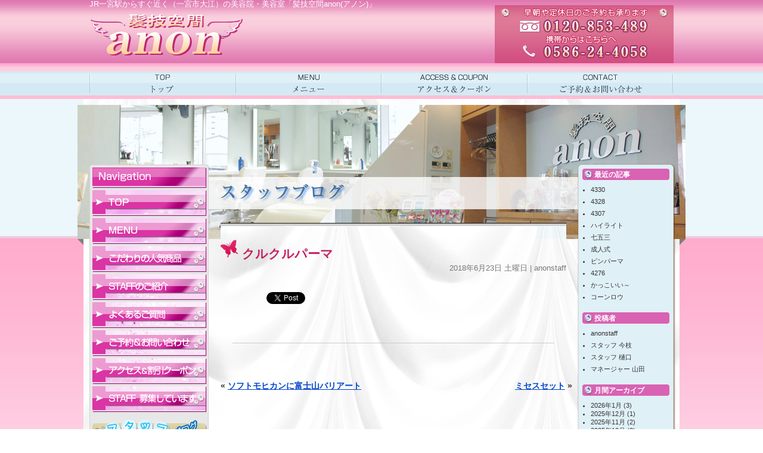

--- FILE ---
content_type: text/html; charset=UTF-8
request_url: https://www.k-anon.com/archives/hairgallery/%E3%82%AF%E3%83%AB%E3%82%AF%E3%83%AB%E3%83%91%E3%83%BC%E3%83%9E
body_size: 9939
content:
<!DOCTYPE html PUBLIC "-//W3C//DTD XHTML 1.0 Transitional//EN" "http://www.w3.org/TR/xhtml1/DTD/xhtml1-transitional.dtd">
<html xmlns="http://www.w3.org/1999/xhtml" dir="ltr" lang="ja" prefix="og: https://ogp.me/ns#">
<head>
<meta http-equiv="Content-Type" content="text/html; charset=UTF-8" />

<link rel="alternate" type="application/rss+xml" title="【髪技空間anon】一宮市の美容院･美容室 RSS Feed" href="https://www.k-anon.com/feed" />
<link rel="pingback" href="https://www.k-anon.com/wp/xmlrpc.php" />
<link href="/" rel="index" />
<link href="https://www.k-anon.com/wp/wp-content/themes/anon/css/import.css" rel="stylesheet" type="text/css" media="all" />
<script type="text/javascript" src="https://www.k-anon.com/wp/wp-content/themes/anon/js/jquery.min.js"></script>
<script type="text/javascript" src="https://www.k-anon.com/wp/wp-content/themes/anon/js/script.js"></script>
<script type="text/javascript" src="https://www.k-anon.com/wp/wp-content/themes/anon/js/smoothscroll.js"></script>

		<!-- All in One SEO 4.6.1.1 - aioseo.com -->
		<title>クルクルパーマ - 【髪技空間anon】一宮市の美容院･美容室</title>
		<meta name="robots" content="max-image-preview:large" />
		<link rel="canonical" href="https://www.k-anon.com/archives/hairgallery/%e3%82%af%e3%83%ab%e3%82%af%e3%83%ab%e3%83%91%e3%83%bc%e3%83%9e" />
		<meta name="generator" content="All in One SEO (AIOSEO) 4.6.1.1" />
		<meta property="og:locale" content="ja_JP" />
		<meta property="og:site_name" content="【髪技空間anon】一宮市の美容院･美容室 - Just another WordPress site" />
		<meta property="og:type" content="article" />
		<meta property="og:title" content="クルクルパーマ - 【髪技空間anon】一宮市の美容院･美容室" />
		<meta property="og:url" content="https://www.k-anon.com/archives/hairgallery/%e3%82%af%e3%83%ab%e3%82%af%e3%83%ab%e3%83%91%e3%83%bc%e3%83%9e" />
		<meta property="article:published_time" content="2018-06-23T06:38:12+00:00" />
		<meta property="article:modified_time" content="2018-06-23T06:38:12+00:00" />
		<meta name="twitter:card" content="summary_large_image" />
		<meta name="twitter:title" content="クルクルパーマ - 【髪技空間anon】一宮市の美容院･美容室" />
		<script type="application/ld+json" class="aioseo-schema">
			{"@context":"https:\/\/schema.org","@graph":[{"@type":"BreadcrumbList","@id":"https:\/\/www.k-anon.com\/archives\/hairgallery\/%e3%82%af%e3%83%ab%e3%82%af%e3%83%ab%e3%83%91%e3%83%bc%e3%83%9e#breadcrumblist","itemListElement":[{"@type":"ListItem","@id":"https:\/\/www.k-anon.com\/#listItem","position":1,"name":"\u5bb6","item":"https:\/\/www.k-anon.com\/","nextItem":"https:\/\/www.k-anon.com\/archives\/hairgallery\/%e3%82%af%e3%83%ab%e3%82%af%e3%83%ab%e3%83%91%e3%83%bc%e3%83%9e#listItem"},{"@type":"ListItem","@id":"https:\/\/www.k-anon.com\/archives\/hairgallery\/%e3%82%af%e3%83%ab%e3%82%af%e3%83%ab%e3%83%91%e3%83%bc%e3%83%9e#listItem","position":2,"name":"\u30af\u30eb\u30af\u30eb\u30d1\u30fc\u30de","previousItem":"https:\/\/www.k-anon.com\/#listItem"}]},{"@type":"Organization","@id":"https:\/\/www.k-anon.com\/#organization","name":"\u3010\u9aea\u6280\u7a7a\u9593anon\u3011\u4e00\u5bae\u5e02\u306e\u7f8e\u5bb9\u9662\uff65\u7f8e\u5bb9\u5ba4","url":"https:\/\/www.k-anon.com\/"},{"@type":"WebPage","@id":"https:\/\/www.k-anon.com\/archives\/hairgallery\/%e3%82%af%e3%83%ab%e3%82%af%e3%83%ab%e3%83%91%e3%83%bc%e3%83%9e#webpage","url":"https:\/\/www.k-anon.com\/archives\/hairgallery\/%e3%82%af%e3%83%ab%e3%82%af%e3%83%ab%e3%83%91%e3%83%bc%e3%83%9e","name":"\u30af\u30eb\u30af\u30eb\u30d1\u30fc\u30de - \u3010\u9aea\u6280\u7a7a\u9593anon\u3011\u4e00\u5bae\u5e02\u306e\u7f8e\u5bb9\u9662\uff65\u7f8e\u5bb9\u5ba4","inLanguage":"ja","isPartOf":{"@id":"https:\/\/www.k-anon.com\/#website"},"breadcrumb":{"@id":"https:\/\/www.k-anon.com\/archives\/hairgallery\/%e3%82%af%e3%83%ab%e3%82%af%e3%83%ab%e3%83%91%e3%83%bc%e3%83%9e#breadcrumblist"},"image":{"@type":"ImageObject","url":"https:\/\/www.k-anon.com\/wp\/wp-content\/uploads\/2018\/06\/IMG_3643.jpg","@id":"https:\/\/www.k-anon.com\/archives\/hairgallery\/%e3%82%af%e3%83%ab%e3%82%af%e3%83%ab%e3%83%91%e3%83%bc%e3%83%9e\/#mainImage","width":750,"height":749},"primaryImageOfPage":{"@id":"https:\/\/www.k-anon.com\/archives\/hairgallery\/%e3%82%af%e3%83%ab%e3%82%af%e3%83%ab%e3%83%91%e3%83%bc%e3%83%9e#mainImage"},"datePublished":"2018-06-23T06:38:12+00:00","dateModified":"2018-06-23T06:38:12+00:00"},{"@type":"WebSite","@id":"https:\/\/www.k-anon.com\/#website","url":"https:\/\/www.k-anon.com\/","name":"\u3010\u9aea\u6280\u7a7a\u9593anon\u3011\u4e00\u5bae\u5e02\u306e\u7f8e\u5bb9\u9662\uff65\u7f8e\u5bb9\u5ba4","description":"Just another WordPress site","inLanguage":"ja","publisher":{"@id":"https:\/\/www.k-anon.com\/#organization"}}]}
		</script>
		<!-- All in One SEO -->

<script type="text/javascript">
/* <![CDATA[ */
window._wpemojiSettings = {"baseUrl":"https:\/\/s.w.org\/images\/core\/emoji\/15.0.3\/72x72\/","ext":".png","svgUrl":"https:\/\/s.w.org\/images\/core\/emoji\/15.0.3\/svg\/","svgExt":".svg","source":{"concatemoji":"https:\/\/www.k-anon.com\/wp\/wp-includes\/js\/wp-emoji-release.min.js?ver=6.5.7"}};
/*! This file is auto-generated */
!function(i,n){var o,s,e;function c(e){try{var t={supportTests:e,timestamp:(new Date).valueOf()};sessionStorage.setItem(o,JSON.stringify(t))}catch(e){}}function p(e,t,n){e.clearRect(0,0,e.canvas.width,e.canvas.height),e.fillText(t,0,0);var t=new Uint32Array(e.getImageData(0,0,e.canvas.width,e.canvas.height).data),r=(e.clearRect(0,0,e.canvas.width,e.canvas.height),e.fillText(n,0,0),new Uint32Array(e.getImageData(0,0,e.canvas.width,e.canvas.height).data));return t.every(function(e,t){return e===r[t]})}function u(e,t,n){switch(t){case"flag":return n(e,"\ud83c\udff3\ufe0f\u200d\u26a7\ufe0f","\ud83c\udff3\ufe0f\u200b\u26a7\ufe0f")?!1:!n(e,"\ud83c\uddfa\ud83c\uddf3","\ud83c\uddfa\u200b\ud83c\uddf3")&&!n(e,"\ud83c\udff4\udb40\udc67\udb40\udc62\udb40\udc65\udb40\udc6e\udb40\udc67\udb40\udc7f","\ud83c\udff4\u200b\udb40\udc67\u200b\udb40\udc62\u200b\udb40\udc65\u200b\udb40\udc6e\u200b\udb40\udc67\u200b\udb40\udc7f");case"emoji":return!n(e,"\ud83d\udc26\u200d\u2b1b","\ud83d\udc26\u200b\u2b1b")}return!1}function f(e,t,n){var r="undefined"!=typeof WorkerGlobalScope&&self instanceof WorkerGlobalScope?new OffscreenCanvas(300,150):i.createElement("canvas"),a=r.getContext("2d",{willReadFrequently:!0}),o=(a.textBaseline="top",a.font="600 32px Arial",{});return e.forEach(function(e){o[e]=t(a,e,n)}),o}function t(e){var t=i.createElement("script");t.src=e,t.defer=!0,i.head.appendChild(t)}"undefined"!=typeof Promise&&(o="wpEmojiSettingsSupports",s=["flag","emoji"],n.supports={everything:!0,everythingExceptFlag:!0},e=new Promise(function(e){i.addEventListener("DOMContentLoaded",e,{once:!0})}),new Promise(function(t){var n=function(){try{var e=JSON.parse(sessionStorage.getItem(o));if("object"==typeof e&&"number"==typeof e.timestamp&&(new Date).valueOf()<e.timestamp+604800&&"object"==typeof e.supportTests)return e.supportTests}catch(e){}return null}();if(!n){if("undefined"!=typeof Worker&&"undefined"!=typeof OffscreenCanvas&&"undefined"!=typeof URL&&URL.createObjectURL&&"undefined"!=typeof Blob)try{var e="postMessage("+f.toString()+"("+[JSON.stringify(s),u.toString(),p.toString()].join(",")+"));",r=new Blob([e],{type:"text/javascript"}),a=new Worker(URL.createObjectURL(r),{name:"wpTestEmojiSupports"});return void(a.onmessage=function(e){c(n=e.data),a.terminate(),t(n)})}catch(e){}c(n=f(s,u,p))}t(n)}).then(function(e){for(var t in e)n.supports[t]=e[t],n.supports.everything=n.supports.everything&&n.supports[t],"flag"!==t&&(n.supports.everythingExceptFlag=n.supports.everythingExceptFlag&&n.supports[t]);n.supports.everythingExceptFlag=n.supports.everythingExceptFlag&&!n.supports.flag,n.DOMReady=!1,n.readyCallback=function(){n.DOMReady=!0}}).then(function(){return e}).then(function(){var e;n.supports.everything||(n.readyCallback(),(e=n.source||{}).concatemoji?t(e.concatemoji):e.wpemoji&&e.twemoji&&(t(e.twemoji),t(e.wpemoji)))}))}((window,document),window._wpemojiSettings);
/* ]]> */
</script>
<link rel='stylesheet' id='colorbox-theme1-css' href='https://www.k-anon.com/wp/wp-content/plugins/jquery-colorbox/themes/theme1/colorbox.css?ver=4.6.2' type='text/css' media='screen' />
<link rel='stylesheet' id='sbi_styles-css' href='https://www.k-anon.com/wp/wp-content/plugins/instagram-feed/css/sbi-styles.min.css?ver=6.3' type='text/css' media='all' />
<style id='wp-emoji-styles-inline-css' type='text/css'>

	img.wp-smiley, img.emoji {
		display: inline !important;
		border: none !important;
		box-shadow: none !important;
		height: 1em !important;
		width: 1em !important;
		margin: 0 0.07em !important;
		vertical-align: -0.1em !important;
		background: none !important;
		padding: 0 !important;
	}
</style>
<link rel='stylesheet' id='wp-block-library-css' href='https://www.k-anon.com/wp/wp-includes/css/dist/block-library/style.min.css?ver=6.5.7' type='text/css' media='all' />
<style id='classic-theme-styles-inline-css' type='text/css'>
/*! This file is auto-generated */
.wp-block-button__link{color:#fff;background-color:#32373c;border-radius:9999px;box-shadow:none;text-decoration:none;padding:calc(.667em + 2px) calc(1.333em + 2px);font-size:1.125em}.wp-block-file__button{background:#32373c;color:#fff;text-decoration:none}
</style>
<style id='global-styles-inline-css' type='text/css'>
body{--wp--preset--color--black: #000000;--wp--preset--color--cyan-bluish-gray: #abb8c3;--wp--preset--color--white: #ffffff;--wp--preset--color--pale-pink: #f78da7;--wp--preset--color--vivid-red: #cf2e2e;--wp--preset--color--luminous-vivid-orange: #ff6900;--wp--preset--color--luminous-vivid-amber: #fcb900;--wp--preset--color--light-green-cyan: #7bdcb5;--wp--preset--color--vivid-green-cyan: #00d084;--wp--preset--color--pale-cyan-blue: #8ed1fc;--wp--preset--color--vivid-cyan-blue: #0693e3;--wp--preset--color--vivid-purple: #9b51e0;--wp--preset--gradient--vivid-cyan-blue-to-vivid-purple: linear-gradient(135deg,rgba(6,147,227,1) 0%,rgb(155,81,224) 100%);--wp--preset--gradient--light-green-cyan-to-vivid-green-cyan: linear-gradient(135deg,rgb(122,220,180) 0%,rgb(0,208,130) 100%);--wp--preset--gradient--luminous-vivid-amber-to-luminous-vivid-orange: linear-gradient(135deg,rgba(252,185,0,1) 0%,rgba(255,105,0,1) 100%);--wp--preset--gradient--luminous-vivid-orange-to-vivid-red: linear-gradient(135deg,rgba(255,105,0,1) 0%,rgb(207,46,46) 100%);--wp--preset--gradient--very-light-gray-to-cyan-bluish-gray: linear-gradient(135deg,rgb(238,238,238) 0%,rgb(169,184,195) 100%);--wp--preset--gradient--cool-to-warm-spectrum: linear-gradient(135deg,rgb(74,234,220) 0%,rgb(151,120,209) 20%,rgb(207,42,186) 40%,rgb(238,44,130) 60%,rgb(251,105,98) 80%,rgb(254,248,76) 100%);--wp--preset--gradient--blush-light-purple: linear-gradient(135deg,rgb(255,206,236) 0%,rgb(152,150,240) 100%);--wp--preset--gradient--blush-bordeaux: linear-gradient(135deg,rgb(254,205,165) 0%,rgb(254,45,45) 50%,rgb(107,0,62) 100%);--wp--preset--gradient--luminous-dusk: linear-gradient(135deg,rgb(255,203,112) 0%,rgb(199,81,192) 50%,rgb(65,88,208) 100%);--wp--preset--gradient--pale-ocean: linear-gradient(135deg,rgb(255,245,203) 0%,rgb(182,227,212) 50%,rgb(51,167,181) 100%);--wp--preset--gradient--electric-grass: linear-gradient(135deg,rgb(202,248,128) 0%,rgb(113,206,126) 100%);--wp--preset--gradient--midnight: linear-gradient(135deg,rgb(2,3,129) 0%,rgb(40,116,252) 100%);--wp--preset--font-size--small: 13px;--wp--preset--font-size--medium: 20px;--wp--preset--font-size--large: 36px;--wp--preset--font-size--x-large: 42px;--wp--preset--spacing--20: 0.44rem;--wp--preset--spacing--30: 0.67rem;--wp--preset--spacing--40: 1rem;--wp--preset--spacing--50: 1.5rem;--wp--preset--spacing--60: 2.25rem;--wp--preset--spacing--70: 3.38rem;--wp--preset--spacing--80: 5.06rem;--wp--preset--shadow--natural: 6px 6px 9px rgba(0, 0, 0, 0.2);--wp--preset--shadow--deep: 12px 12px 50px rgba(0, 0, 0, 0.4);--wp--preset--shadow--sharp: 6px 6px 0px rgba(0, 0, 0, 0.2);--wp--preset--shadow--outlined: 6px 6px 0px -3px rgba(255, 255, 255, 1), 6px 6px rgba(0, 0, 0, 1);--wp--preset--shadow--crisp: 6px 6px 0px rgba(0, 0, 0, 1);}:where(.is-layout-flex){gap: 0.5em;}:where(.is-layout-grid){gap: 0.5em;}body .is-layout-flex{display: flex;}body .is-layout-flex{flex-wrap: wrap;align-items: center;}body .is-layout-flex > *{margin: 0;}body .is-layout-grid{display: grid;}body .is-layout-grid > *{margin: 0;}:where(.wp-block-columns.is-layout-flex){gap: 2em;}:where(.wp-block-columns.is-layout-grid){gap: 2em;}:where(.wp-block-post-template.is-layout-flex){gap: 1.25em;}:where(.wp-block-post-template.is-layout-grid){gap: 1.25em;}.has-black-color{color: var(--wp--preset--color--black) !important;}.has-cyan-bluish-gray-color{color: var(--wp--preset--color--cyan-bluish-gray) !important;}.has-white-color{color: var(--wp--preset--color--white) !important;}.has-pale-pink-color{color: var(--wp--preset--color--pale-pink) !important;}.has-vivid-red-color{color: var(--wp--preset--color--vivid-red) !important;}.has-luminous-vivid-orange-color{color: var(--wp--preset--color--luminous-vivid-orange) !important;}.has-luminous-vivid-amber-color{color: var(--wp--preset--color--luminous-vivid-amber) !important;}.has-light-green-cyan-color{color: var(--wp--preset--color--light-green-cyan) !important;}.has-vivid-green-cyan-color{color: var(--wp--preset--color--vivid-green-cyan) !important;}.has-pale-cyan-blue-color{color: var(--wp--preset--color--pale-cyan-blue) !important;}.has-vivid-cyan-blue-color{color: var(--wp--preset--color--vivid-cyan-blue) !important;}.has-vivid-purple-color{color: var(--wp--preset--color--vivid-purple) !important;}.has-black-background-color{background-color: var(--wp--preset--color--black) !important;}.has-cyan-bluish-gray-background-color{background-color: var(--wp--preset--color--cyan-bluish-gray) !important;}.has-white-background-color{background-color: var(--wp--preset--color--white) !important;}.has-pale-pink-background-color{background-color: var(--wp--preset--color--pale-pink) !important;}.has-vivid-red-background-color{background-color: var(--wp--preset--color--vivid-red) !important;}.has-luminous-vivid-orange-background-color{background-color: var(--wp--preset--color--luminous-vivid-orange) !important;}.has-luminous-vivid-amber-background-color{background-color: var(--wp--preset--color--luminous-vivid-amber) !important;}.has-light-green-cyan-background-color{background-color: var(--wp--preset--color--light-green-cyan) !important;}.has-vivid-green-cyan-background-color{background-color: var(--wp--preset--color--vivid-green-cyan) !important;}.has-pale-cyan-blue-background-color{background-color: var(--wp--preset--color--pale-cyan-blue) !important;}.has-vivid-cyan-blue-background-color{background-color: var(--wp--preset--color--vivid-cyan-blue) !important;}.has-vivid-purple-background-color{background-color: var(--wp--preset--color--vivid-purple) !important;}.has-black-border-color{border-color: var(--wp--preset--color--black) !important;}.has-cyan-bluish-gray-border-color{border-color: var(--wp--preset--color--cyan-bluish-gray) !important;}.has-white-border-color{border-color: var(--wp--preset--color--white) !important;}.has-pale-pink-border-color{border-color: var(--wp--preset--color--pale-pink) !important;}.has-vivid-red-border-color{border-color: var(--wp--preset--color--vivid-red) !important;}.has-luminous-vivid-orange-border-color{border-color: var(--wp--preset--color--luminous-vivid-orange) !important;}.has-luminous-vivid-amber-border-color{border-color: var(--wp--preset--color--luminous-vivid-amber) !important;}.has-light-green-cyan-border-color{border-color: var(--wp--preset--color--light-green-cyan) !important;}.has-vivid-green-cyan-border-color{border-color: var(--wp--preset--color--vivid-green-cyan) !important;}.has-pale-cyan-blue-border-color{border-color: var(--wp--preset--color--pale-cyan-blue) !important;}.has-vivid-cyan-blue-border-color{border-color: var(--wp--preset--color--vivid-cyan-blue) !important;}.has-vivid-purple-border-color{border-color: var(--wp--preset--color--vivid-purple) !important;}.has-vivid-cyan-blue-to-vivid-purple-gradient-background{background: var(--wp--preset--gradient--vivid-cyan-blue-to-vivid-purple) !important;}.has-light-green-cyan-to-vivid-green-cyan-gradient-background{background: var(--wp--preset--gradient--light-green-cyan-to-vivid-green-cyan) !important;}.has-luminous-vivid-amber-to-luminous-vivid-orange-gradient-background{background: var(--wp--preset--gradient--luminous-vivid-amber-to-luminous-vivid-orange) !important;}.has-luminous-vivid-orange-to-vivid-red-gradient-background{background: var(--wp--preset--gradient--luminous-vivid-orange-to-vivid-red) !important;}.has-very-light-gray-to-cyan-bluish-gray-gradient-background{background: var(--wp--preset--gradient--very-light-gray-to-cyan-bluish-gray) !important;}.has-cool-to-warm-spectrum-gradient-background{background: var(--wp--preset--gradient--cool-to-warm-spectrum) !important;}.has-blush-light-purple-gradient-background{background: var(--wp--preset--gradient--blush-light-purple) !important;}.has-blush-bordeaux-gradient-background{background: var(--wp--preset--gradient--blush-bordeaux) !important;}.has-luminous-dusk-gradient-background{background: var(--wp--preset--gradient--luminous-dusk) !important;}.has-pale-ocean-gradient-background{background: var(--wp--preset--gradient--pale-ocean) !important;}.has-electric-grass-gradient-background{background: var(--wp--preset--gradient--electric-grass) !important;}.has-midnight-gradient-background{background: var(--wp--preset--gradient--midnight) !important;}.has-small-font-size{font-size: var(--wp--preset--font-size--small) !important;}.has-medium-font-size{font-size: var(--wp--preset--font-size--medium) !important;}.has-large-font-size{font-size: var(--wp--preset--font-size--large) !important;}.has-x-large-font-size{font-size: var(--wp--preset--font-size--x-large) !important;}
.wp-block-navigation a:where(:not(.wp-element-button)){color: inherit;}
:where(.wp-block-post-template.is-layout-flex){gap: 1.25em;}:where(.wp-block-post-template.is-layout-grid){gap: 1.25em;}
:where(.wp-block-columns.is-layout-flex){gap: 2em;}:where(.wp-block-columns.is-layout-grid){gap: 2em;}
.wp-block-pullquote{font-size: 1.5em;line-height: 1.6;}
</style>
<link rel='stylesheet' id='contact-form-7-css' href='https://www.k-anon.com/wp/wp-content/plugins/contact-form-7/includes/css/styles.css?ver=5.9.3' type='text/css' media='all' />
<link rel='stylesheet' id='wp-pagenavi-css' href='https://www.k-anon.com/wp/wp-content/plugins/wp-pagenavi/pagenavi-css.css?ver=2.70' type='text/css' media='all' />
<script type="text/javascript" src="https://www.k-anon.com/wp/wp-includes/js/jquery/jquery.min.js?ver=3.7.1" id="jquery-core-js"></script>
<script type="text/javascript" src="https://www.k-anon.com/wp/wp-includes/js/jquery/jquery-migrate.min.js?ver=3.4.1" id="jquery-migrate-js"></script>
<script type="text/javascript" id="colorbox-js-extra">
/* <![CDATA[ */
var jQueryColorboxSettingsArray = {"jQueryColorboxVersion":"4.6.2","colorboxInline":"false","colorboxIframe":"false","colorboxGroupId":"","colorboxTitle":"","colorboxWidth":"false","colorboxHeight":"false","colorboxMaxWidth":"false","colorboxMaxHeight":"false","colorboxSlideshow":"false","colorboxSlideshowAuto":"false","colorboxScalePhotos":"true","colorboxPreloading":"false","colorboxOverlayClose":"true","colorboxLoop":"true","colorboxEscKey":"true","colorboxArrowKey":"true","colorboxScrolling":"true","colorboxOpacity":"0.85","colorboxTransition":"elastic","colorboxSpeed":"350","colorboxSlideshowSpeed":"2500","colorboxClose":"close","colorboxNext":"next","colorboxPrevious":"previous","colorboxSlideshowStart":"start slideshow","colorboxSlideshowStop":"stop slideshow","colorboxCurrent":"{current} of {total} images","colorboxXhrError":"This content failed to load.","colorboxImgError":"This image failed to load.","colorboxImageMaxWidth":"80%","colorboxImageMaxHeight":"80%","colorboxImageHeight":"false","colorboxImageWidth":"false","colorboxLinkHeight":"false","colorboxLinkWidth":"false","colorboxInitialHeight":"100","colorboxInitialWidth":"300","autoColorboxJavaScript":"","autoHideFlash":"","autoColorbox":"true","autoColorboxGalleries":"","addZoomOverlay":"","useGoogleJQuery":"","colorboxAddClassToLinks":""};
/* ]]> */
</script>
<script type="text/javascript" src="https://www.k-anon.com/wp/wp-content/plugins/jquery-colorbox/js/jquery.colorbox-min.js?ver=1.4.33" id="colorbox-js"></script>
<script type="text/javascript" src="https://www.k-anon.com/wp/wp-content/plugins/jquery-colorbox/js/jquery-colorbox-wrapper-min.js?ver=4.6.2" id="colorbox-wrapper-js"></script>
<link rel="https://api.w.org/" href="https://www.k-anon.com/wp-json/" /><link rel="EditURI" type="application/rsd+xml" title="RSD" href="https://www.k-anon.com/wp/xmlrpc.php?rsd" />
<meta name="generator" content="WordPress 6.5.7" />
<link rel='shortlink' href='https://www.k-anon.com/?p=2132' />
<link rel="alternate" type="application/json+oembed" href="https://www.k-anon.com/wp-json/oembed/1.0/embed?url=https%3A%2F%2Fwww.k-anon.com%2Farchives%2Fhairgallery%2F%25e3%2582%25af%25e3%2583%25ab%25e3%2582%25af%25e3%2583%25ab%25e3%2583%2591%25e3%2583%25bc%25e3%2583%259e" />
<link rel="alternate" type="text/xml+oembed" href="https://www.k-anon.com/wp-json/oembed/1.0/embed?url=https%3A%2F%2Fwww.k-anon.com%2Farchives%2Fhairgallery%2F%25e3%2582%25af%25e3%2583%25ab%25e3%2582%25af%25e3%2583%25ab%25e3%2583%2591%25e3%2583%25bc%25e3%2583%259e&#038;format=xml" />

<!-- BEGIN: WP Social Bookmarking Light HEAD --><script>
    (function (d, s, id) {
        var js, fjs = d.getElementsByTagName(s)[0];
        if (d.getElementById(id)) return;
        js = d.createElement(s);
        js.id = id;
        js.src = "//connect.facebook.net/en_JP/sdk.js#xfbml=1&version=v2.7";
        fjs.parentNode.insertBefore(js, fjs);
    }(document, 'script', 'facebook-jssdk'));
</script>
<style type="text/css">.wp_social_bookmarking_light{
    border: 0 !important;
    padding: 10px 0 20px 0 !important;
    margin: 0 !important;
}
.wp_social_bookmarking_light div{
    float: left !important;
    border: 0 !important;
    padding: 0 !important;
    margin: 0 5px 0px 0 !important;
    min-height: 30px !important;
    line-height: 18px !important;
    text-indent: 0 !important;
}
.wp_social_bookmarking_light img{
    border: 0 !important;
    padding: 0;
    margin: 0;
    vertical-align: top !important;
}
.wp_social_bookmarking_light_clear{
    clear: both !important;
}
#fb-root{
    display: none;
}
.wsbl_twitter{
    width: 100px;
}
.wsbl_facebook_like iframe{
    max-width: none !important;
}
</style>
<!-- END: WP Social Bookmarking Light HEAD -->
<script src="//feed.mobeek.net/static/loader.js"></script>
<script>
	feedUID = 'Wx4CV69j';
	feedPrepare.toSmp = {};
	feedPrepare.toTab = {};
	feedPrepare.subwww = true;
	feedPrepare();
</script>
</head>
<body data-rsssl=1>
<!-- HEADER -->
<div id="header">
  <div id="headInner">
    <h1>JR一宮駅からすぐ近く（一宮市大江）の美容院・美容室「髪技空間anon(アノン)」</h1>
    <p id="logo"><a href="https://www.k-anon.com"><img src="https://www.k-anon.com/wp/wp-content/themes/anon/images/share/logo.png" alt="髪技空間anon" width="260" height="70" class="alpha" /></a></p>
  </div>
  <ul id="globalNav">
    <li id="nav01"><a href="https://www.k-anon.com">一宮市の美容室アノンHOME</a></li>
    <li id="nav02"><a href="https://www.k-anon.com/menu.html">メニュー</a></li>
    <li id="nav03"><a href="https://www.k-anon.com/access.html">アクセス＆クーポン</a></li>
    <li id="nav04"><a href="https://www.k-anon.com/contact.html">ご予約＆お問い合わせ</a></li>
  </ul>
</div>
<!-- /HEADER -->
<!-- CONTAINER -->
<div id="container">
  <!-- CONTENT INNER -->
  <div id="contentInner">    <!-- LEFT COLUMN -->
    <div id="leftColumn">
      <ul id="left_navigation">
        <li><img src="https://www.k-anon.com/wp/wp-content/themes/anon/images/share/nav_title.gif" width="190" height="31" /></li>
        <li><a href="https://www.k-anon.com/"><img src="https://www.k-anon.com/wp/wp-content/themes/anon/images/share/nav01_off.png" width="190" height="40" /></a></li>
        <li><a href="https://www.k-anon.com/menu.html"><img src="https://www.k-anon.com/wp/wp-content/themes/anon/images/share/nav02_off.png" width="190" height="40" /></a></li>
        <li><a href="https://www.k-anon.com/goods.html"><img src="https://www.k-anon.com/wp/wp-content/themes/anon/images/share/nav03_off.png" width="190" height="40" /></a></li>
        <li><a href="https://www.k-anon.com/staff.html"><img src="https://www.k-anon.com/wp/wp-content/themes/anon/images/share/nav04_off.png" width="190" height="40" /></a></li>
        <li><a href="https://www.k-anon.com/faq.html"><img src="https://www.k-anon.com/wp/wp-content/themes/anon/images/share/nav05_off.png" width="190" height="40" /></a></li>
        <li><a href="https://www.k-anon.com/contact.html"><img src="https://www.k-anon.com/wp/wp-content/themes/anon/images/share/nav06_off.png" width="190" height="40" /></a></li>
        <li><a href="https://www.k-anon.com/access.html"><img src="https://www.k-anon.com/wp/wp-content/themes/anon/images/share/nav07_off.png" width="190" height="40" /></a></li>
        <li><a href="https://www.k-anon.com/rec/" target="_blank"><img src="https://www.k-anon.com/wp/wp-content/themes/anon/images/share/nav08_off.png" width="190" height="40" /></a></li>
      </ul>
      <ul class="left_bnList">
        <li><a href="https://www.k-anon.com/blog.html"><img src="https://www.k-anon.com/wp/wp-content/themes/anon/images/share/banner01.png" alt="" width="192" height="92" class="alpha" /></a></li>
        <li><a href="https://www.k-anon.com/selfwhitening.html"><img src="https://www.k-anon.com/wp/wp-content/themes/anon/images/share/bn_white.png" width="190" height="100" class="alpha" /></a></li>
        <li><a href="https://www.k-anon.com/rec/" target="_blank"><img src="https://www.k-anon.com/wp/wp-content/themes/anon/images/share/bn_rec.png" width="190" height="100" class="alpha" /></a></li>
        <li><a href="https://www.k-anon.com/rental.html"><img src="https://www.k-anon.com/wp/wp-content/themes/anon/images/share/btn_kimono.png" width="190" height="102" class="alpha" /></a></li>



        <li class="marginBtm5"><a href="https://www.k-anon.com/voice.html"><img src="https://www.k-anon.com/wp/wp-content/themes/anon/images/share/banner02.png" width="192" height="96" class="alpha" /></a></li>
        <li><a href="https://www.facebook.com/anon.ichinomiya" target="_blank"><img src="https://www.k-anon.com/wp/wp-content/themes/anon/images/share/banner03.png" width="192" height="62" class="alpha" /></a></li>
        <li><a href="https://www.instagram.com/kamiwazakuukan/" target="_blank"><img src="https://www.k-anon.com/wp/wp-content/themes/anon/images/share/banner09.png" width="192" height="62" class="alpha" /></a></li>
      </ul>
      <div id="left_info">
        <p class="pic"><img src="https://www.k-anon.com/wp/wp-content/themes/anon/images/share/info_pic01.jpg" width="170" height="129" /></p>
        <p class="pic"><img src="https://www.k-anon.com/wp/wp-content/themes/anon/images/share/info_logo.png" alt="早朝や定休日のご予約も承ります" width="190" height="100" /></p>
        <dl>
          <dt>◆ADDRESS</dt>
          <dd>一宮市大江2-5-17</dd>
          <dt>◆HOLIDAY</dt>
          <dd>毎週月曜日&amp;第3月･火連休</dd>
          <dt>◆営業時間</dt>
          <dd>AM9:00-PM6:30<br />
            -PM8:00[金曜日ナイター]</dd>
        </dl>
        <p class="pic"><img src="https://www.k-anon.com/wp/wp-content/themes/anon/images/share/info_pic02.jpg" width="170" height="128" /></p>
      </div>
      <ul class="left_bnList">
        <li class="marginBtm5"><img src="https://www.k-anon.com/wp/wp-content/themes/anon/images/share/banner04.png" width="190" height="104" /></li>
        <li><img src="https://www.k-anon.com/wp/wp-content/themes/anon/images/share/banner05.png" width="190" height="109" /></li>
     <!--   <li><img src="https://www.k-anon.com/wp/wp-content/themes/anon/images/share/banner06.png" width="194" height="80" /></li>-->
        <li>  <a href="https://www.k-anon.com/mail.html"><img src="https://www.k-anon.com/wp/wp-content/themes/anon/images/share/side_mob_bana.png" alt="メール会員募集" width="188" height="89" /></a>
</li>
        <li class="marginBtm10"><a href="https://www.k-anon.com/wanderland.html"><img src="https://www.k-anon.com/wp/wp-content/themes/anon/images/share/banner08.png" width="192" height="110" class="alpha" /></a></li>
        <li><img src="https://www.k-anon.com/wp/wp-content/themes/anon/images/share/left_pic01.jpg" width="190" height="268" /></li>
      </ul>    </div>
    <!-- /LEFT COLUMN -->
    <!-- MAIN COLUMN -->
    <div id="mainColumn">
      <h2 class="pageTitle"><img src="https://www.k-anon.com/wp/wp-content/themes/anon/images/pages/title_staffblog.jpg" alt="スタッフブログ" width="580" height="104" /></h2>

		
      <!-- ENTRY -->
      <h2 class="entryTitle"><a href="https://www.k-anon.com/archives/hairgallery/%e3%82%af%e3%83%ab%e3%82%af%e3%83%ab%e3%83%91%e3%83%bc%e3%83%9e">クルクルパーマ</a></h2>
      <p class="data">2018年6月23日 土曜日 | anonstaff</p>
      <div class="entry">
<div class='wp_social_bookmarking_light'>        <div class="wsbl_hatena_button"><a href="//b.hatena.ne.jp/entry/https://www.k-anon.com/archives/hairgallery/%e3%82%af%e3%83%ab%e3%82%af%e3%83%ab%e3%83%91%e3%83%bc%e3%83%9e" class="hatena-bookmark-button" data-hatena-bookmark-title="クルクルパーマ" data-hatena-bookmark-layout="simple-balloon" title="このエントリーをはてなブックマークに追加"> <img class="colorbox-2132"  decoding="async" src="//b.hatena.ne.jp/images/entry-button/button-only@2x.png" alt="このエントリーをはてなブックマークに追加" width="20" height="20" style="border: none;" /></a><script type="text/javascript" src="//b.hatena.ne.jp/js/bookmark_button.js" charset="utf-8" async="async"></script></div>        <div class="wsbl_facebook_like"><div id="fb-root"></div><fb:like href="https://www.k-anon.com/archives/hairgallery/%e3%82%af%e3%83%ab%e3%82%af%e3%83%ab%e3%83%91%e3%83%bc%e3%83%9e" layout="button_count" action="like" width="100" share="false" show_faces="false" ></fb:like></div>        <div class="wsbl_twitter"><a href="https://twitter.com/share" class="twitter-share-button" data-url="https://www.k-anon.com/archives/hairgallery/%e3%82%af%e3%83%ab%e3%82%af%e3%83%ab%e3%83%91%e3%83%bc%e3%83%9e" data-text="クルクルパーマ" data-lang="en">Tweet</a></div></div>
<br class='wp_social_bookmarking_light_clear' />
         
      </div>
      <!-- /ENTRY -->


<!-- link navi -->
<p class="pagelink"><span class="pageprev">&laquo; <a href="https://www.k-anon.com/archives/hairgallery/%e3%82%bd%e3%83%95%e3%83%88%e3%83%a2%e3%83%92%e3%82%ab%e3%83%b3%e3%81%ab%e5%af%8c%e5%a3%ab%e5%b1%b1%e3%83%90%e3%83%aa%e3%82%a2%e3%83%bc%e3%83%88" rel="prev">ソフトモヒカンに富士山バリアート</a></span>
<span class="pagenext"><a href="https://www.k-anon.com/archives/hairgallery/%e3%83%9f%e3%82%bb%e3%82%b9%e3%82%bb%e3%83%83%e3%83%88" rel="next">ミセスセット</a> &raquo;</span></p>
<!-- link navi -->

    </div>
    <!-- /MAIN COLUMN -->
    <div id="blogMenuColumn">
      <h2 class="blogMenuTitle">最近の記事</h2>
      <ul class="blogMenuList">
	<li><a href='https://www.k-anon.com/archives/4330'>4330</a></li>
	<li><a href='https://www.k-anon.com/archives/4328'>4328</a></li>
	<li><a href='https://www.k-anon.com/archives/4307'>4307</a></li>
	<li><a href='https://www.k-anon.com/archives/4303'>ハイライト</a></li>
	<li><a href='https://www.k-anon.com/archives/4296'>七五三</a></li>
	<li><a href='https://www.k-anon.com/archives/4294'>成人式</a></li>
	<li><a href='https://www.k-anon.com/archives/4287'>ピンパーマ</a></li>
	<li><a href='https://www.k-anon.com/archives/4276'>4276</a></li>
	<li><a href='https://www.k-anon.com/archives/4269'>かっこいい～</a></li>
	<li><a href='https://www.k-anon.com/archives/4263'>コーンロウ</a></li>
      </ul>
      <h2 class="blogMenuTitle">投稿者</h2>
      <ul class="blogMenuList">
	<li><a href="https://www.k-anon.com/archives/author/anonstaff" title="anonstaff の投稿">anonstaff</a></li><li><a href="https://www.k-anon.com/archives/author/imaeda" title="スタッフ 今枝 の投稿">スタッフ 今枝</a></li><li><a href="https://www.k-anon.com/archives/author/higuchi" title="スタッフ 樋口 の投稿">スタッフ 樋口</a></li><li><a href="https://www.k-anon.com/archives/author/yamada" title="マネージャー 山田 の投稿">マネージャー 山田</a></li>  
      </ul>
      <h2 class="blogMenuTitle">月間アーカイブ</h2>
      <ul class="blogArchiveList">
	<li><a href='https://www.k-anon.com/archives/date/2026/01'>2026年1月</a>&nbsp;(3)</li>
	<li><a href='https://www.k-anon.com/archives/date/2025/12'>2025年12月</a>&nbsp;(1)</li>
	<li><a href='https://www.k-anon.com/archives/date/2025/11'>2025年11月</a>&nbsp;(2)</li>
	<li><a href='https://www.k-anon.com/archives/date/2025/10'>2025年10月</a>&nbsp;(2)</li>
	<li><a href='https://www.k-anon.com/archives/date/2025/09'>2025年9月</a>&nbsp;(4)</li>
	<li><a href='https://www.k-anon.com/archives/date/2025/08'>2025年8月</a>&nbsp;(2)</li>
	<li><a href='https://www.k-anon.com/archives/date/2025/07'>2025年7月</a>&nbsp;(6)</li>
	<li><a href='https://www.k-anon.com/archives/date/2025/06'>2025年6月</a>&nbsp;(3)</li>
	<li><a href='https://www.k-anon.com/archives/date/2025/05'>2025年5月</a>&nbsp;(1)</li>
	<li><a href='https://www.k-anon.com/archives/date/2025/04'>2025年4月</a>&nbsp;(2)</li>
	<li><a href='https://www.k-anon.com/archives/date/2025/02'>2025年2月</a>&nbsp;(2)</li>
	<li><a href='https://www.k-anon.com/archives/date/2025/01'>2025年1月</a>&nbsp;(2)</li>
	<li><a href='https://www.k-anon.com/archives/date/2024/12'>2024年12月</a>&nbsp;(1)</li>
	<li><a href='https://www.k-anon.com/archives/date/2024/10'>2024年10月</a>&nbsp;(3)</li>
	<li><a href='https://www.k-anon.com/archives/date/2024/09'>2024年9月</a>&nbsp;(1)</li>
	<li><a href='https://www.k-anon.com/archives/date/2024/08'>2024年8月</a>&nbsp;(3)</li>
	<li><a href='https://www.k-anon.com/archives/date/2024/07'>2024年7月</a>&nbsp;(2)</li>
	<li><a href='https://www.k-anon.com/archives/date/2024/06'>2024年6月</a>&nbsp;(3)</li>
	<li><a href='https://www.k-anon.com/archives/date/2024/05'>2024年5月</a>&nbsp;(4)</li>
	<li><a href='https://www.k-anon.com/archives/date/2024/03'>2024年3月</a>&nbsp;(3)</li>
	<li><a href='https://www.k-anon.com/archives/date/2024/02'>2024年2月</a>&nbsp;(4)</li>
	<li><a href='https://www.k-anon.com/archives/date/2024/01'>2024年1月</a>&nbsp;(3)</li>
	<li><a href='https://www.k-anon.com/archives/date/2023/06'>2023年6月</a>&nbsp;(4)</li>
	<li><a href='https://www.k-anon.com/archives/date/2023/05'>2023年5月</a>&nbsp;(2)</li>
	<li><a href='https://www.k-anon.com/archives/date/2023/04'>2023年4月</a>&nbsp;(4)</li>
	<li><a href='https://www.k-anon.com/archives/date/2023/02'>2023年2月</a>&nbsp;(5)</li>
	<li><a href='https://www.k-anon.com/archives/date/2023/01'>2023年1月</a>&nbsp;(4)</li>
	<li><a href='https://www.k-anon.com/archives/date/2022/12'>2022年12月</a>&nbsp;(2)</li>
	<li><a href='https://www.k-anon.com/archives/date/2022/11'>2022年11月</a>&nbsp;(8)</li>
	<li><a href='https://www.k-anon.com/archives/date/2022/10'>2022年10月</a>&nbsp;(8)</li>
	<li><a href='https://www.k-anon.com/archives/date/2022/09'>2022年9月</a>&nbsp;(4)</li>
	<li><a href='https://www.k-anon.com/archives/date/2022/08'>2022年8月</a>&nbsp;(6)</li>
	<li><a href='https://www.k-anon.com/archives/date/2022/07'>2022年7月</a>&nbsp;(3)</li>
	<li><a href='https://www.k-anon.com/archives/date/2022/06'>2022年6月</a>&nbsp;(4)</li>
	<li><a href='https://www.k-anon.com/archives/date/2022/05'>2022年5月</a>&nbsp;(4)</li>
	<li><a href='https://www.k-anon.com/archives/date/2022/04'>2022年4月</a>&nbsp;(4)</li>
	<li><a href='https://www.k-anon.com/archives/date/2022/03'>2022年3月</a>&nbsp;(4)</li>
	<li><a href='https://www.k-anon.com/archives/date/2022/02'>2022年2月</a>&nbsp;(5)</li>
	<li><a href='https://www.k-anon.com/archives/date/2022/01'>2022年1月</a>&nbsp;(9)</li>
	<li><a href='https://www.k-anon.com/archives/date/2021/12'>2021年12月</a>&nbsp;(1)</li>
	<li><a href='https://www.k-anon.com/archives/date/2021/11'>2021年11月</a>&nbsp;(3)</li>
	<li><a href='https://www.k-anon.com/archives/date/2021/10'>2021年10月</a>&nbsp;(4)</li>
	<li><a href='https://www.k-anon.com/archives/date/2021/09'>2021年9月</a>&nbsp;(5)</li>
	<li><a href='https://www.k-anon.com/archives/date/2021/08'>2021年8月</a>&nbsp;(4)</li>
	<li><a href='https://www.k-anon.com/archives/date/2021/07'>2021年7月</a>&nbsp;(6)</li>
	<li><a href='https://www.k-anon.com/archives/date/2021/06'>2021年6月</a>&nbsp;(6)</li>
	<li><a href='https://www.k-anon.com/archives/date/2021/05'>2021年5月</a>&nbsp;(10)</li>
	<li><a href='https://www.k-anon.com/archives/date/2021/04'>2021年4月</a>&nbsp;(8)</li>
	<li><a href='https://www.k-anon.com/archives/date/2021/03'>2021年3月</a>&nbsp;(7)</li>
	<li><a href='https://www.k-anon.com/archives/date/2021/02'>2021年2月</a>&nbsp;(5)</li>
	<li><a href='https://www.k-anon.com/archives/date/2021/01'>2021年1月</a>&nbsp;(7)</li>
	<li><a href='https://www.k-anon.com/archives/date/2020/12'>2020年12月</a>&nbsp;(6)</li>
	<li><a href='https://www.k-anon.com/archives/date/2020/11'>2020年11月</a>&nbsp;(1)</li>
	<li><a href='https://www.k-anon.com/archives/date/2020/10'>2020年10月</a>&nbsp;(6)</li>
	<li><a href='https://www.k-anon.com/archives/date/2020/09'>2020年9月</a>&nbsp;(1)</li>
	<li><a href='https://www.k-anon.com/archives/date/2020/08'>2020年8月</a>&nbsp;(3)</li>
	<li><a href='https://www.k-anon.com/archives/date/2020/07'>2020年7月</a>&nbsp;(1)</li>
	<li><a href='https://www.k-anon.com/archives/date/2020/06'>2020年6月</a>&nbsp;(1)</li>
	<li><a href='https://www.k-anon.com/archives/date/2020/05'>2020年5月</a>&nbsp;(4)</li>
	<li><a href='https://www.k-anon.com/archives/date/2020/04'>2020年4月</a>&nbsp;(4)</li>
	<li><a href='https://www.k-anon.com/archives/date/2020/03'>2020年3月</a>&nbsp;(5)</li>
	<li><a href='https://www.k-anon.com/archives/date/2020/02'>2020年2月</a>&nbsp;(1)</li>
	<li><a href='https://www.k-anon.com/archives/date/2020/01'>2020年1月</a>&nbsp;(2)</li>
	<li><a href='https://www.k-anon.com/archives/date/2019/10'>2019年10月</a>&nbsp;(1)</li>
	<li><a href='https://www.k-anon.com/archives/date/2019/08'>2019年8月</a>&nbsp;(2)</li>
	<li><a href='https://www.k-anon.com/archives/date/2019/07'>2019年7月</a>&nbsp;(3)</li>
	<li><a href='https://www.k-anon.com/archives/date/2019/06'>2019年6月</a>&nbsp;(2)</li>
	<li><a href='https://www.k-anon.com/archives/date/2019/05'>2019年5月</a>&nbsp;(5)</li>
	<li><a href='https://www.k-anon.com/archives/date/2019/04'>2019年4月</a>&nbsp;(3)</li>
	<li><a href='https://www.k-anon.com/archives/date/2019/03'>2019年3月</a>&nbsp;(1)</li>
	<li><a href='https://www.k-anon.com/archives/date/2019/02'>2019年2月</a>&nbsp;(2)</li>
	<li><a href='https://www.k-anon.com/archives/date/2019/01'>2019年1月</a>&nbsp;(2)</li>
	<li><a href='https://www.k-anon.com/archives/date/2018/12'>2018年12月</a>&nbsp;(8)</li>
	<li><a href='https://www.k-anon.com/archives/date/2018/11'>2018年11月</a>&nbsp;(9)</li>
	<li><a href='https://www.k-anon.com/archives/date/2018/10'>2018年10月</a>&nbsp;(10)</li>
	<li><a href='https://www.k-anon.com/archives/date/2018/09'>2018年9月</a>&nbsp;(11)</li>
	<li><a href='https://www.k-anon.com/archives/date/2018/08'>2018年8月</a>&nbsp;(11)</li>
	<li><a href='https://www.k-anon.com/archives/date/2018/07'>2018年7月</a>&nbsp;(10)</li>
	<li><a href='https://www.k-anon.com/archives/date/2018/06'>2018年6月</a>&nbsp;(9)</li>
	<li><a href='https://www.k-anon.com/archives/date/2018/05'>2018年5月</a>&nbsp;(10)</li>
	<li><a href='https://www.k-anon.com/archives/date/2018/04'>2018年4月</a>&nbsp;(10)</li>
	<li><a href='https://www.k-anon.com/archives/date/2018/03'>2018年3月</a>&nbsp;(10)</li>
	<li><a href='https://www.k-anon.com/archives/date/2018/02'>2018年2月</a>&nbsp;(8)</li>
	<li><a href='https://www.k-anon.com/archives/date/2018/01'>2018年1月</a>&nbsp;(10)</li>
	<li><a href='https://www.k-anon.com/archives/date/2017/12'>2017年12月</a>&nbsp;(9)</li>
	<li><a href='https://www.k-anon.com/archives/date/2017/11'>2017年11月</a>&nbsp;(12)</li>
	<li><a href='https://www.k-anon.com/archives/date/2017/10'>2017年10月</a>&nbsp;(9)</li>
	<li><a href='https://www.k-anon.com/archives/date/2017/09'>2017年9月</a>&nbsp;(10)</li>
	<li><a href='https://www.k-anon.com/archives/date/2017/08'>2017年8月</a>&nbsp;(12)</li>
	<li><a href='https://www.k-anon.com/archives/date/2017/07'>2017年7月</a>&nbsp;(10)</li>
	<li><a href='https://www.k-anon.com/archives/date/2017/06'>2017年6月</a>&nbsp;(15)</li>
	<li><a href='https://www.k-anon.com/archives/date/2017/05'>2017年5月</a>&nbsp;(10)</li>
	<li><a href='https://www.k-anon.com/archives/date/2017/04'>2017年4月</a>&nbsp;(9)</li>
	<li><a href='https://www.k-anon.com/archives/date/2017/03'>2017年3月</a>&nbsp;(13)</li>
	<li><a href='https://www.k-anon.com/archives/date/2017/02'>2017年2月</a>&nbsp;(9)</li>
	<li><a href='https://www.k-anon.com/archives/date/2017/01'>2017年1月</a>&nbsp;(9)</li>
	<li><a href='https://www.k-anon.com/archives/date/2016/12'>2016年12月</a>&nbsp;(12)</li>
	<li><a href='https://www.k-anon.com/archives/date/2016/11'>2016年11月</a>&nbsp;(11)</li>
	<li><a href='https://www.k-anon.com/archives/date/2016/10'>2016年10月</a>&nbsp;(11)</li>
	<li><a href='https://www.k-anon.com/archives/date/2016/09'>2016年9月</a>&nbsp;(13)</li>
	<li><a href='https://www.k-anon.com/archives/date/2016/08'>2016年8月</a>&nbsp;(12)</li>
	<li><a href='https://www.k-anon.com/archives/date/2016/07'>2016年7月</a>&nbsp;(11)</li>
	<li><a href='https://www.k-anon.com/archives/date/2016/06'>2016年6月</a>&nbsp;(13)</li>
	<li><a href='https://www.k-anon.com/archives/date/2016/05'>2016年5月</a>&nbsp;(11)</li>
	<li><a href='https://www.k-anon.com/archives/date/2016/04'>2016年4月</a>&nbsp;(13)</li>
	<li><a href='https://www.k-anon.com/archives/date/2016/03'>2016年3月</a>&nbsp;(14)</li>
	<li><a href='https://www.k-anon.com/archives/date/2016/02'>2016年2月</a>&nbsp;(13)</li>
	<li><a href='https://www.k-anon.com/archives/date/2016/01'>2016年1月</a>&nbsp;(12)</li>
	<li><a href='https://www.k-anon.com/archives/date/2015/12'>2015年12月</a>&nbsp;(10)</li>
	<li><a href='https://www.k-anon.com/archives/date/2015/11'>2015年11月</a>&nbsp;(13)</li>
	<li><a href='https://www.k-anon.com/archives/date/2015/10'>2015年10月</a>&nbsp;(12)</li>
	<li><a href='https://www.k-anon.com/archives/date/2015/09'>2015年9月</a>&nbsp;(11)</li>
	<li><a href='https://www.k-anon.com/archives/date/2015/08'>2015年8月</a>&nbsp;(11)</li>
	<li><a href='https://www.k-anon.com/archives/date/2015/07'>2015年7月</a>&nbsp;(12)</li>
	<li><a href='https://www.k-anon.com/archives/date/2015/06'>2015年6月</a>&nbsp;(13)</li>
	<li><a href='https://www.k-anon.com/archives/date/2015/05'>2015年5月</a>&nbsp;(11)</li>
	<li><a href='https://www.k-anon.com/archives/date/2015/04'>2015年4月</a>&nbsp;(11)</li>
	<li><a href='https://www.k-anon.com/archives/date/2015/03'>2015年3月</a>&nbsp;(8)</li>
	<li><a href='https://www.k-anon.com/archives/date/2015/02'>2015年2月</a>&nbsp;(4)</li>
	<li><a href='https://www.k-anon.com/archives/date/2015/01'>2015年1月</a>&nbsp;(1)</li>
	<li><a href='https://www.k-anon.com/archives/date/2014/12'>2014年12月</a>&nbsp;(1)</li>
      </ul>
    </div>
    <div id="footNavArea">
      <ul>
        <li><a href="https://www.k-anon.com/">一宮の美容院【anon】TOP</a></li>
        <li><a href="https://www.k-anon.com/menu.html">メニュー</a></li>
        <li><a href="https://www.k-anon.com/goods.html">こだわりの人気商品</a></li>
        <li><a href="https://www.k-anon.com/staff.html">スタッフ紹介</a></li>
        <li><a href="https://www.k-anon.com/faq.html">よくあるご質問</a></li>
        <li><a href="https://www.k-anon.com/contact.html">ご予約＆お問い合わせ</a></li>
      </ul>
      <ul>
        <li><a href="https://www.k-anon.com/access.html">アクセス＆割引クーポン</a></li>
        <li><a href="https://www.k-anon.com/recruit.html">スタッフ募集</a></li>
        <li><a href="https://www.k-anon.com/mailmag.html">メール会員募集</a></li>
        <li><a href="https://www.k-anon.com/menu01.html">エクステスペシャルサロン</a></li>
        <li><a href="https://www.k-anon.com/menu02.html">パーティヘアセット＆和装アップ</a></li>
      </ul>
      <ul>
        <li><a href="https://www.k-anon.com/menu03.html">縮毛矯正ハローズ</a></li>
        <li><a href="https://www.k-anon.com/menu04.html">Expert Color</a></li>
        <li><a href="https://www.k-anon.com/menu05.html">潤艶デジタルパーマDuo</a></li>
        <li><a href="https://www.k-anon.com/menu06.html">グロスムーブカラー</a></li>
        <li><a href="https://www.k-anon.com/menu07.html">ドレッド＆コーンロウ</a></li>
      </ul>
      <ul>
        <li><a href="https://www.k-anon.com/menu08.html">ヘアーエステ</a></li>
        <li><a href="https://www.k-anon.com/menu09.html">ブライダル着付＆メイク</a></li>
      </ul>
      <div class="footer_right"> <a href="https://www.k-anon.com/"><img src="https://www.k-anon.com/wp/wp-content/themes/anon/images/share/logo.png" width="145" height="39" alt="髪技空間anon"></a>
        <p>一宮市大江2-5-17<br>
          0120-853-489 / 0586-24-4058</p>
      </div>
    </div>
  </div>
  <!-- /CONTENT INNER -->
</div>
<!-- /CONTAINER -->
<div id="footer">
  <address><a href="https://www.k-anon.com/asp.html" target="_brank"><img src="https://www.k-anon.com/wp/wp-content/themes/anon/images/share/blank.gif" width="20" height="20" /></a>
  Copyright &copy; 一宮のエキスパート美容院 髪技空間anon All Rights Reserved
  </address>
</div>
<!-- Instagram Feed JS -->
<script type="text/javascript">
var sbiajaxurl = "https://www.k-anon.com/wp/wp-admin/admin-ajax.php";
</script>

<!-- BEGIN: WP Social Bookmarking Light FOOTER -->    <script>!function(d,s,id){var js,fjs=d.getElementsByTagName(s)[0],p=/^http:/.test(d.location)?'http':'https';if(!d.getElementById(id)){js=d.createElement(s);js.id=id;js.src=p+'://platform.twitter.com/widgets.js';fjs.parentNode.insertBefore(js,fjs);}}(document, 'script', 'twitter-wjs');</script><!-- END: WP Social Bookmarking Light FOOTER -->
<script type="text/javascript" src="https://www.k-anon.com/wp/wp-content/plugins/contact-form-7/includes/swv/js/index.js?ver=5.9.3" id="swv-js"></script>
<script type="text/javascript" id="contact-form-7-js-extra">
/* <![CDATA[ */
var wpcf7 = {"api":{"root":"https:\/\/www.k-anon.com\/wp-json\/","namespace":"contact-form-7\/v1"}};
/* ]]> */
</script>
<script type="text/javascript" src="https://www.k-anon.com/wp/wp-content/plugins/contact-form-7/includes/js/index.js?ver=5.9.3" id="contact-form-7-js"></script>
</body>
</html>


--- FILE ---
content_type: text/css
request_url: https://www.k-anon.com/wp/wp-content/themes/anon/css/import.css
body_size: 247
content:
@charset "UTF-8";

/* -----------------------------------------------------------

CSS Information

 File name:      import.css

 Style Info:     各CSSファイル読み込み用

----------------------------------------------------------- */


/* DEFAULT STYLE
----------------------------------------------------------- */
@import url("default.css");

/* LAYOUT STYLE
----------------------------------------------------------- */
@import url("base.css");

/* COMMON STYLE
----------------------------------------------------------- */
@import url("styles.css");

/* INDEX STYLE
----------------------------------------------------------- */
@import url("index.css");

/* PAGE STYLE
----------------------------------------------------------- */
@import url("pages.css");

/* BLOG STYLE
----------------------------------------------------------- */
@import url("blog.css");



--- FILE ---
content_type: text/css
request_url: https://www.k-anon.com/wp/wp-content/themes/anon/css/default.css
body_size: 1000
content:
@charset "UTF-8";
/* -----------------------------------------------------------

CSS Information
 File name:      default.css
 Style Info:     タグ初期化用

----------------------------------------------------------- */

body, div, h1, h2, h3, h4, h5, h6, p, dl, dt, dd, ul, ol, li,
brockquote, pre, table, caption, th, td, address,
form, fieldset, legend, object {
  margin: 0;
  padding: 0;
}

body {
	background: #FFF url(../images/share/bg.gif) center top repeat-x;
	background-attachment:fixed;
	color: #333333;
	font-size: small;
	font-family:"ヒラギノ角ゴ Pro W3", "Hiragino Kaku Gothic Pro", "メイリオ", Meiryo, Osaka, "ＭＳ Ｐゴシック", "MS PGothic", sans-serif;
	/*font-family: "ＭＳ Ｐゴシック","MS PGothic",Sans-Serif;*/
}
* html body {	/* for IE6 */
	font-size: small;
	font-family:"ヒラギノ角ゴ Pro W3", "Hiragino Kaku Gothic Pro", "メイリオ", Meiryo, Osaka, "ＭＳ Ｐゴシック", "MS PGothic", sans-serif;
}
*:first-child+html body {	/* for IE7 */
	font-size: small;
}
html {
	overflow-y:scroll;
}
/* IE7でpadding指定 背景1pxズレ回避*/
*:first-child+html body {
padding-left: 1px;
}
/* IE6以下でpadding指定 背景1pxズレ回避 */
*html body {
	padding-left: 1px;
}
/* IE6 PNG透過処理 */
* html .iepngfix {
	behavior: expression(IEPNGFIX.fix(this));
}
p,li,dt,dl {
	line-height:1.6;
}
p {
	margin-bottom:1em;
}
address,caption,cite,code,dfn,em,var {
	font-style: normal; 
	font-weight: normal;
}
li {
	list-style-type:none;
}
table {
	border-spacing: 0; 
	font-size: inherit;
}
th,td {
	text-align: left;
	vertical-align: top;
}
caption {
	text-align: right;
}
img {
	border:0;
}
.clear {
	clear:both;
}
h2,h3,h4,h5{
	font-family:'メイリオ',Meiryo,'ヒラギノ角ゴ Pro W3','Hiragino Kaku Gothic Pro',sans-serif;
}
hr{
	height:1px;
	border:none;
	border-top:dashed 1px #CCC;
	clear:both;
	color:#FFFFFF;
}

/* Link Color-------------------------------------- */
a:link {
	color:#0044CC;
	text-decoration:underline;
}
a:visited {
	color:#0044CC;
	text-decoration:underline;
}
a:hover {
	text-decoration:underline;
}
a:active {
	color:#0044CC;
	text-decoration:underline;
}


--- FILE ---
content_type: text/css
request_url: https://www.k-anon.com/wp/wp-content/themes/anon/css/pages.css
body_size: 3499
content:
@charset "UTF-8";

/* -----------------------------------------------------------
CSS Information
 File name:      pages.css
 Style Info:     個別ページ用スタイル
----------------------------------------------------------- */

/*MENU
------------------------------------------------------------*/
ul.anchorList{
	margin:0 0 40px;
	zoom: 100%;
}
ul.anchorList:after {   
    content: ".";   
    display: block;   
    visibility: hidden;   
    height: 0.1px;   
    font-size: 0.1em;   
    line-height: 0;   
    clear: both;   
}
ul.anchorList li{
	margin:0 10px 6px;
	float:left;
	line-height:1;
}
.memu_col{
	background:url(../images/share/bg01.png);
	padding:20px;
	color:#b01f48;
}
.menu_title{
	background:url(../images/share/icon_dia.png) left top no-repeat;
	border-bottom:1px solid #ff6101;
	font-weight:bold;
	padding:0 0 0 30px;
	margin-bottom:20px;
}
.menu_table{
	width:520px;
	margin:0 10px 50px 10px;
}
.menu_table tr{
	border-bottom:1px dotted #ff6101;
}
.menu_table tr .menu_name{
	padding:10px 0;
	width:360px;
	border-bottom:1px dotted #ff6101;
}
.menu_table tr .menu_price{
	padding:10px 0;
	width:120px;
	text-align:center;
	font-weight:bold;
	border-bottom:1px dotted #ff6101;
}


.menu_table tr .menu_price span,.menu_table tr .menu_name span{
	font-weight:normal;
	font-size:12px;
}
.memu_price{
	background:url(../images/share/bg01.png) repeat;
	padding:20px;
	color:#b01f48;
	margin-bottom:50px;
}
.memu_price tr{
	border-bottom:1px dotted #ff6101;
	padding:10px 0;
}

.menu_table tr .menu_price02{
	padding:10px 0;
	width:130px;
	text-align:right;
	font-weight:normal;
	font-size:12px;
	border-bottom:1px dotted #ff6101;
}

.menu_table tr .menu_price02 span,.menu_table tr .menu_name span{
	font-weight:normal;
	font-size:12px;
}
.memu_price02{
	background:url(../images/share/bg01.png) repeat;
	padding:20px;
	color:#b01f48;
	margin-bottom:50px;
}
.memu_price02 tr{
	border-bottom:1px dotted #ff6101;
	padding:10px 0;
}
.memu_price .td01{
	padding:10px 0;
	border-bottom:1px dotted #ff6101;
}
.memu_price .td01 span{
	font-size:12px;
}
.memu_price .td02{
	width:130px;
	font-weight:bold;
	text-align:right;
	padding:10px 0;
	border-bottom:1px dotted #ff6101;
}
.memu_price table{
	margin-bottom:20px;
}
.bg_green{
	background:url(../images/pages/menu_color_bg_gr.png);
	color:#079d20;
	padding:20px;
	margin-bottom:70px;
	line-height:1.3;
}

/*STAFF
------------------------------------------------------------*/
.staff{
	overflow:hidden;
	margin-bottom:50px;
}
.staff .title{
	margin-bottom:20px;
}
.staff_img_l,.staff_img_r{
	background:url(../images/pages/staff_photoflame.png) left top no-repeat;
	width:230px;
	height:290px;
}
.staff_img_l{
	padding:14px 0px 0px 17px;
	margin:0 0px 0 0;
	float:left;
}
.staff_img_r{
	padding:14px 0px 0px 17px;
	margin:0 0 0 0px;
	float:right;
}
.staff .yamada,.staff .iinuma{
	margin-top:75px;
}
.staff .sugiyama,
.staff .higuchi,
.staff .ichino,
.staff .noritake,
.staff .kawabatakomoto,
.staff .watanabe{
	margin-top:100px;
}


/*こだわりの人気商品
------------------------------------------------------------*/
.goods{
	overflow:hidden;
	margin:20px 0 50px 0;
}

.goods .title01,.goods .title02{
	color:#FFF;
	font-weight:bold;
	margin-bottom:20px;
	text-align:center;
}
.goods .title01{
	background:url(../images/pages/title_bg_y.gif) no-repeat;
	height:33px;
	padding:6px 40px 0 20px;
}
.goods .title02{
	background:url(../images/pages/title_bg_y2.gif) no-repeat;
	height:60px;
	padding:8px 40px 0 20px;
}
.price{
	clear:both;
	padding:10px;
	border-bottom:1px solid	#fa9233;
	background:url(../images/pages/bg_stripe_y.gif);
	margin-top:20px;
}
.price_left{
	width:400px;
	color:#fa9233;
	font-weight:bold;
	padding:5px 0;
}
.price_right{
	width:140px;
	color:#bf225d;
	font-weight:bold;
}

/*よくあるご質問*/
.faq_q1{
	background:url(../images/pages/q1.png) no-repeat #FFF 5px;
	width:500px;
	min-height:35px;
	border:1px solid #d4b676;
	padding:10px 10px 10px 50px;
	color:#b11f48;
	margin:0 10px 20px 10px;
}
.faq_q1 a{
	color:#b11f48;
	display:block;
}
.faq_q2{
	width:560px;
	min-height:35px;
	border:5px solid #ffab09;	
	margin:0 10px 10px 10px;
}
.faq_a{
	width:560px;
	min-height:35px;
	border:5px solid #c32351;	
	margin:0 10px 35px 10px;
}
.faq_q2 tr .td01,.faq_a tr .td01{
	width:60px;
	vertical-align:top;
}
.faq_q2 tr .td02,.faq_a tr .td02{
	width:420px;
	padding:5px;
}
.faq_q2 tr .td01{
	background-color:#ffab09;
}
.faq_q2 tr .td02{
	background-color:#fff7e9;
	
}
.faq_a tr .td01{
	background-color:#c32351;
}
.faq_a tr .td02{
	background-color:#fdecef;	
}

/*選ばれている理由*/
.voice{
	margin-bottom:15px;
}

.voice .title{
	background:url(../images/pages/voice_bg.png) no-repeat;
	height:23px;
	padding:4px 40px 0 20px;
	color:#FFF;
	font-weight:bold;
}
.voice .plan{
	background-color:#fff3f4;
	border:1px solid #ffa5ae;
	padding:5px 10px;
	height:auto;
	color:#cf2556;
}
.voice p{
	margin:0;
}
.voice .txt{
	background-color:#FFF;
	border-left:1px solid #ffa5ae;
	border-right:1px solid #ffa5ae;
	border-bottom:1px solid #ffa5ae;
	padding:5px 10px;
	height:auto;
}

/*スタッフ募集*/	
.recruit{
	background-color:#FFF;
	border-bottom:1px solid #ff9e2b;
	border-top:1px solid #ff9e2b;
	padding:3px 5px;
	line-height:1.7em;
}
.recruit tr{
	padding:5px 0;
	border:#FFF 2px solid;
}
.recruit .td01{
	color:#ff8400;
	background-color:#ffe5b3;
	width:80px;
	padding:0 0 0 10px;
	font-weight:bold;
	border-bottom:4px solid #FFF;
}
.recruit .td02{
	width:400px;
	padding:0 0 0 20px;
}
.recruit_iinuma{
	background:url(../images/pages/recruit_bg01.png) no-repeat;
	padding:15px 90px 0px 15px;
	width:475px;
	height:133px;
	margin-bottom:10px;
	line-height:1.7em;
	font-size:14px;
}
.recruit_yamada{
	background:url(../images/pages/recruit_bg02.png) no-repeat;
	padding:52px 30px 0px 140px;
	width:425px;
	height:103px;
	margin-bottom:10px;
	line-height:1.7em;
	font-size:14px;
}
.recruit_itou{
	background:url(../images/pages/recruit_bg03.png) no-repeat;
	padding:55px 145px 5px 15px;
	width:420px;
	height:100px;
	margin-bottom:50px;
	line-height:1.7em;
	font-size:14px;
}

/*お問い合わせ*/
.form{
	margin-bottom:100px;
	padding:4px;
	border:1px solid #ff9836;
	background-color:#FFF;
}
.form .form_td01{
	background-color:#ffe5b3;
	color:#ff9836;
	font-size:14px;
	font-weight:bold;
	padding:5px;
	vertical-align:top;
}
.form .form_td03{
	background-color:#FFF;
	height:2px;
}
.form .form_td04{
	background-color:#FFF;
	width:1px;
}

/*メルマガ*/	
.caution{
	background-color:#F00;
	padding:15px;
	color:#FFF;
	margin-bottom:100px;
}

/*menu01*/
.menu01_title{
	clear:both;
	background:url(../images/pages/menu01_title_bg.gif) no-repeat;
	padding:5px 0 0 35px;
	height:31px;
	color:#cd2557;
	font-weight:bold;
	font-size:16px;
	margin-bottom:20px;
}
.menu01_menu{
	overflow:hidden;
	margin-bottom:50px;
}
.menu01_menu .txt01{
	margin-top:50px;
}
.menu01_menu .txt02{
	margin-top:10px;
}
.menu01_bg{
	background-color:#fff1f2;
	padding:40px 20px 20px 20px;
	margin:0 10px 50px 10px;
	position:relative;
	box-shadow: 1px 1px 3px #6d3f1a; /*CSS3*/
	-moz-box-shadow: 1px 1px 3px #6d3f1a; /* Firefox用*/
	-webkit-box-shadow: 1px 1px 3px #6d3f1a; /* Google Chrome, Safari用*/
  	filter: progid:DXImageTransform.Microsoft.Shadow(color='#6d3f1a', Direction=145, Strength=1);
	behavior: url("/js/PIE.htc");
}
.menu01_over{
	position:absolute;
	top:-20px;
	left:-10px;
	z-index:10;
}
.menu01_bg p{
	font-weight:bold;
	text-align:right;
	color:#cd2557;	
}
/*menu02*/
.pic_b{
	border:5px solid #FFF;
	margin:0 7px 50px 7px;
	float:left;
}
.pic_c{
	border:10px solid #FFF;
	margin:0 5px 70px 5px;
	float:left;
}
/*menu08*/	
.onayami{
	background:url(../images/pages/menu08_bg01.png) no-repeat;
	width:550px;
	height:190px;
	padding:40px 0 0px 30px;
	margin:0 0 50px 0px;
}
.onayami tr{
	height:36px;
}
.onayami td{
	background:url(../images/pages/menu08_icon.png) no-repeat;
	width:230px;
	padding:0 0 0 20px;
}

.homecare{
	background-color:#ffe5b9;
	border-bottom:1px solid #ff7878;
	width:auto;
	line-height:2.0em;
	margin:10px 0 20px 0;
}

.homecare .td01{
	color:#c82332;
	font-weight:bold;
	padding-left:20px;
}

.homecare .td02{
	color:#ff861b;
	font-weight:bold;
	padding-left:20px;
	text-align:right;
}

/*menu09*/	
.menu09_txt{
	overflow:hidden;
	border:1px #fac2c5 solid;
	background-color:#FFF;
	padding:2px;
	margin-bottom:50px;
}
.bg_pink{
	background-color:#fbeded;
	padding:10px;
}
.bg_white{
	background-color:#FFF;
	padding:10px;
}
.shuccho{
	background:url(../images/pages/menu09_bg01.png) no-repeat;
	width:460px;
	height:173px;
	padding:90px 60px 0px 60px;
	line-height:1.15em;
	margin-bottom:50px;
}
.menu09_pricetitle{
	border-bottom:1px solid #cd2557;
	padding-left:10px;
	padding-bottom:4px;
	margin-bottom:10px;
}
.menu09_price{
	width:100%;
	margin-bottom:30px;
}
.menu09_price tr{
	line-height:2.0em;
}
.menu09_price .td01{
	padding-left:10px;
}
.menu09_price .td02{
	width:90px;
	text-align:right;
	padding-right:10px;
}
.menu09_price .td02 span{
	background-color:#cd2557;
	font-weight:bold;
	color:#FFF;
	padding:1px 2px;
}
/*ミセス　レ・リアン*/
.foryou{
	margin:20px 0 50px 0;
	background:url(../images/pages/lerian_img02.png) no-repeat;
	padding:25px 30px 45px 30px;
	width:520px;
	height:130px;
}
.foryou p{
	margin:0 0 20px 20px;
}
.foryou td{
	background:url(../images/pages/lerian_img06.png) no-repeat;
	padding:0 0 15px 20px;
}
.lerian_price01{
	background:url(../images/pages/lerian_img05.png) left top no-repeat;
	width:290px;
	min-height:95px;
	padding:150px 0 30px 290px;
	margin:50px 0 50px 0;
}
.lerian_price02{
	background:url(../images/pages/lerian_img07.png) left top no-repeat;	
	width:360px;
	min-height:25px;
	padding:150px 0 30px 220px;
	margin:50px 0 100px 0;
}
/*わんだーらんど*/
.pic{
	overflow:hidden;
	margin:20px 0;
}
.wander_info{
	clear:both;
	overflow:hidden;
	margin:20px 0;
}
.wander_btn{

}
.wander_btn p{
	position:absolute;
	z-index:10;
}
.wander_btn{
	margin-top:40px;
}
.wander_btn p{
	top:-60px;
	left:10px;
}

/*フォトギャラリー*/
ul#photoGallery{
	zoom: 100%;
}
ul#photoGallery:after {   
    content: ".";   
    display: block;   
    visibility: hidden;   
    height: 0.1px;   
    font-size: 0.1em;   
    line-height: 0;   
    clear: both;   
}
ul#photoGallery li{
	margin:0 6px 16px;
	width:180px;
	height:268px;
	float:left;
	vertical-align:middle;
	text-align:center;
	line-height:1.2;
	overflow:hidden;
}
ul#photoGallery li img{
	width:178px;
	height:240px;
	vertical-align:middle;
	border:1px solid #e6849f;	
}


.colBlue{
	color:#196fc8;
}


/*レンタル*/
div.rentalInfo01{
	margin:0 auto 30px;
	padding:10px 0 0 175px;
	width:396px;
	height:182px;
	background:url(../images/pages/rental_04.png) no-repeat top left;
}

div.rental_L{
	display:inline;
	float:left;
}


div.rental_R{
	width:320px;
	background:url(../images/pages/rental_10.png) no-repeat right  bottom;
	display:inline;
	float: right;
}

div.rental_R dl{
	font-size:92.4%;
}

div.rental_R dt{
	margin:0 0 10px;
}

div.rental_R dd{
	margin:0 0 20px;
}


div.rental_R dd span{
	display:block;
}

ul.rentalList {
	margin:0 0 40px;
	width:609px;
	overflow:hidden;
}

ul.rentalList li{
	margin:0 7px 7px 0;
	display:block;
	float:left;
}

.bolderbox{
	padding:10px;
	border:solid 2px #F69;
}

table.tableRental{
	margin:0 auto 30px;
	width:500px;
}

table.tableRental th{
	width:200px;
	background:#FCC;
}

table.tableRental th.etc{
	width:200px;
	background:#FFC;
}

p.topNav a{
	color:#F69;
}


div.rentalInfo02{

	margin:0 auto 60px;
	background:url(../images/pages/rental_40.png) no-repeat right bottom;

}

ul.rentarDesign{
	margin:0 0 30px;
	width:644px;
	overflow:hidden;
}
	
ul.rentarDesign li{
	margin:0 7px 0 0;
	display:block;
	float:left;
	font-size:80%;
	text-align:center;
}

ul.rentarDesign li.desi01{
	color:#bd191e;
}
ul.rentarDesign li.desi02{
	color:#202aa7;
}
ul.rentarDesign li.desi03{
	color:#671e80;
}
ul.rentarDesign li.desi04{
	color:#d44c80;
}


ul.rentarDesign li h3 span{
	margin:0 0 10px;
	display:block;
}

div.tokuten{
	margin:0 auto 20px;
	padding:20px;
	background:url(../images/pages/rental_40.png) no-repeat bottom right;
	border:dashed 2px #F0C;
}

#mainColumn .mani{
	width:550px;
	margin:30px auto ;
}

#mainColumn .mani th{
	 background: #FCE9F8;
}

/*セルフホワイトニング
------------------------------------------------------------*/
div.dotLine{
	padding: 8px 0 12px;
	text-align: center;
	border: 2px dashed #ea83a1;
}
.ul3line,
.ul3line2{
	zoom: 100%;
}
.ul3line:after,
.ul3line2:after {   
    content: ".";   
    display: block;   
    visibility: hidden;   
    height: 0.1px;   
    font-size: 0.1em;   
    line-height: 0;   
    clear: both;
}
.ul3line li {
	margin: 0 34px 16px 0;
	width: 170px;
	float: left;
	line-height: 1.4;
}
.ul3line2 li {
	margin: 0 20px 16px 0;
	width: 180px;
	float: left;
	line-height: 1.4;
}
.ul3line li:nth-child(3n),
.ul3line2 li:nth-child(3n){
	margin-right: 0px;
}
.ul3line2 li dt{
	font-size: 140%;
}
.ul3line2 li dd{
	font-size: 88%;
	line-height: 1.1;
}
.dlFaqW{
	
}
.dlFaqW dt{
	padding: 6px 0 0 40px;
	background: url(../images/whitening/icon_q.png) left top no-repeat;
	font-size: 160%;
	color: #0798d6;
	cursor: pointer;
}
.dlFaqW dt:hover{
	text-decoration: underline;
}
.dlFaqW dd{
	margin-bottom: 20px;
	padding: 0 0 0 40px;
	background: url(../images/whitening/icon_a.png) left top no-repeat;	
}